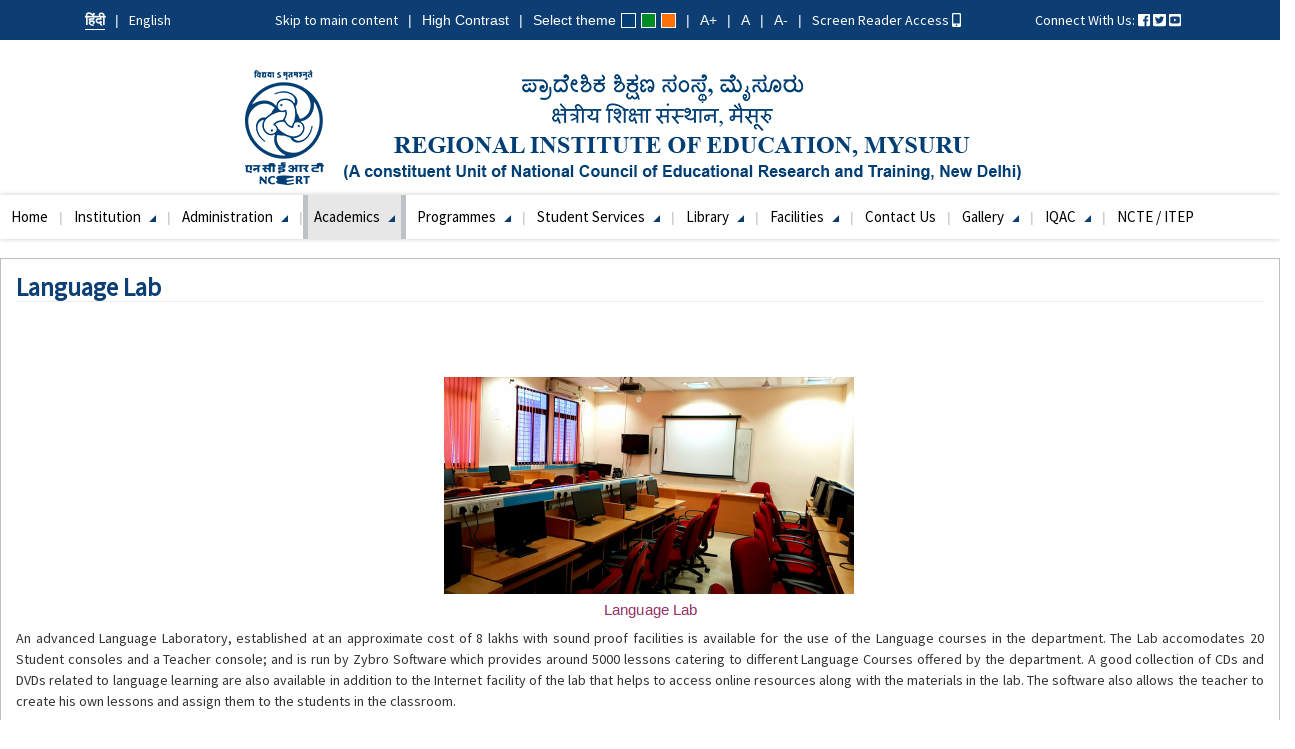

--- FILE ---
content_type: text/html; charset=UTF-8
request_url: http://riemysore.ac.in/hi/node/2123
body_size: 10564
content:
<!DOCTYPE html>
<html  lang="hi" dir="ltr" prefix="content: http://purl.org/rss/1.0/modules/content/  dc: http://purl.org/dc/terms/  foaf: http://xmlns.com/foaf/0.1/  og: http://ogp.me/ns#  rdfs: http://www.w3.org/2000/01/rdf-schema#  schema: http://schema.org/  sioc: http://rdfs.org/sioc/ns#  sioct: http://rdfs.org/sioc/types#  skos: http://www.w3.org/2004/02/skos/core#  xsd: http://www.w3.org/2001/XMLSchema# ">
  <head>
    <meta charset="utf-8" />
<meta name="Generator" content="Drupal 10 (https://www.drupal.org)" />
<meta name="MobileOptimized" content="width" />
<meta name="HandheldFriendly" content="true" />
<meta name="viewport" content="width=device-width, initial-scale=1.0" />
<link rel="icon" href="/sites/default/files/favicon_0_0.ico" type="image/vnd.microsoft.icon" />
<link rel="alternate" hreflang="en" href="http://riemysore.ac.in/language-lab" />
<link rel="canonical" href="http://riemysore.ac.in/language-lab" />
<link rel="shortlink" href="http://riemysore.ac.in/node/2123" />

    <title>Language Lab | Regional Institute of Education, Mysuru</title>
    <link rel="stylesheet" media="all" href="/core/assets/vendor/jquery.ui/themes/base/core.css?t1zzrp" />
<link rel="stylesheet" media="all" href="/core/assets/vendor/jquery.ui/themes/base/controlgroup.css?t1zzrp" />
<link rel="stylesheet" media="all" href="/core/assets/vendor/jquery.ui/themes/base/checkboxradio.css?t1zzrp" />
<link rel="stylesheet" media="all" href="/core/assets/vendor/jquery.ui/themes/base/resizable.css?t1zzrp" />
<link rel="stylesheet" media="all" href="/core/assets/vendor/jquery.ui/themes/base/button.css?t1zzrp" />
<link rel="stylesheet" media="all" href="/core/assets/vendor/jquery.ui/themes/base/dialog.css?t1zzrp" />
<link rel="stylesheet" media="all" href="/core/misc/components/progress.module.css?t1zzrp" />
<link rel="stylesheet" media="all" href="/core/misc/components/ajax-progress.module.css?t1zzrp" />
<link rel="stylesheet" media="all" href="/core/modules/system/css/components/align.module.css?t1zzrp" />
<link rel="stylesheet" media="all" href="/core/modules/system/css/components/fieldgroup.module.css?t1zzrp" />
<link rel="stylesheet" media="all" href="/core/modules/system/css/components/container-inline.module.css?t1zzrp" />
<link rel="stylesheet" media="all" href="/core/modules/system/css/components/clearfix.module.css?t1zzrp" />
<link rel="stylesheet" media="all" href="/core/modules/system/css/components/details.module.css?t1zzrp" />
<link rel="stylesheet" media="all" href="/core/modules/system/css/components/hidden.module.css?t1zzrp" />
<link rel="stylesheet" media="all" href="/core/modules/system/css/components/item-list.module.css?t1zzrp" />
<link rel="stylesheet" media="all" href="/core/modules/system/css/components/js.module.css?t1zzrp" />
<link rel="stylesheet" media="all" href="/core/modules/system/css/components/nowrap.module.css?t1zzrp" />
<link rel="stylesheet" media="all" href="/core/modules/system/css/components/position-container.module.css?t1zzrp" />
<link rel="stylesheet" media="all" href="/core/modules/system/css/components/reset-appearance.module.css?t1zzrp" />
<link rel="stylesheet" media="all" href="/core/modules/system/css/components/resize.module.css?t1zzrp" />
<link rel="stylesheet" media="all" href="/core/modules/system/css/components/system-status-counter.css?t1zzrp" />
<link rel="stylesheet" media="all" href="/core/modules/system/css/components/system-status-report-counters.css?t1zzrp" />
<link rel="stylesheet" media="all" href="/core/modules/system/css/components/system-status-report-general-info.css?t1zzrp" />
<link rel="stylesheet" media="all" href="/core/modules/system/css/components/tablesort.module.css?t1zzrp" />
<link rel="stylesheet" media="all" href="/modules/contrib/jquery_ui/assets/vendor/jquery.ui/themes/base/core.css?t1zzrp" />
<link rel="stylesheet" media="all" href="/modules/contrib/jquery_ui/assets/vendor/jquery.ui/themes/base/draggable.css?t1zzrp" />
<link rel="stylesheet" media="all" href="/modules/contrib/jquery_ui/assets/vendor/jquery.ui/themes/base/resizable.css?t1zzrp" />
<link rel="stylesheet" media="all" href="/core/modules/ckeditor5/css/ckeditor5.dialog.fix.css?t1zzrp" />
<link rel="stylesheet" media="all" href="/core/assets/vendor/jquery.ui/themes/base/theme.css?t1zzrp" />
<link rel="stylesheet" media="all" href="/modules/contrib/colorbox/styles/default/colorbox_style.css?t1zzrp" />
<link rel="stylesheet" media="all" href="/modules/contrib/jquery_ui/assets/vendor/jquery.ui/themes/base/theme.css?t1zzrp" />
<link rel="stylesheet" media="all" href="/modules/contrib/extlink/css/extlink.css?t1zzrp" />
<link rel="stylesheet" media="all" href="/modules/contrib/webform/modules/webform_bootstrap/css/webform_bootstrap.css?t1zzrp" />
<link rel="stylesheet" media="all" href="https://cdn.jsdelivr.net/npm/entreprise7pro-bootstrap@3.4.8/dist/css/bootstrap.css" integrity="sha256-3p/H8uQndDeQADwalAGPYNGwk6732TJRjYcY05O81og=" crossorigin="anonymous" />
<link rel="stylesheet" media="all" href="https://cdn.jsdelivr.net/npm/@unicorn-fail/drupal-bootstrap-styles@0.0.2/dist/3.1.1/7.x-3.x/drupal-bootstrap.css" integrity="sha512-ys0R7vWvMqi0PjJvf7827YdAhjeAfzLA3DHX0gE/sPUYqbN/sxO6JFzZLvc/wazhj5utAy7rECg1qXQKIEZOfA==" crossorigin="anonymous" />
<link rel="stylesheet" media="all" href="https://cdn.jsdelivr.net/npm/@unicorn-fail/drupal-bootstrap-styles@0.0.2/dist/3.1.1/8.x-3.x/drupal-bootstrap.css" integrity="sha512-ixuOBF5SPFLXivQ0U4/J9sQbZ7ZjmBzciWMBNUEudf6sUJ6ph2zwkpFkoUrB0oUy37lxP4byyHasSpA4rZJSKg==" crossorigin="anonymous" />
<link rel="stylesheet" media="all" href="https://cdn.jsdelivr.net/npm/@unicorn-fail/drupal-bootstrap-styles@0.0.2/dist/3.2.0/7.x-3.x/drupal-bootstrap.css" integrity="sha512-MiCziWBODHzeWsTWg4TMsfyWWoMltpBKnf5Pf5QUH9CXKIVeGpEsHZZ4NiWaJdgqpDzU/ahNWaW80U1ZX99eKw==" crossorigin="anonymous" />
<link rel="stylesheet" media="all" href="https://cdn.jsdelivr.net/npm/@unicorn-fail/drupal-bootstrap-styles@0.0.2/dist/3.2.0/8.x-3.x/drupal-bootstrap.css" integrity="sha512-US+XMOdYSqB2lE8RSbDjBb/r6eTTAv7ydpztf8B7hIWSlwvzQDdaAGun5M4a6GRjCz+BIZ6G43l+UolR+gfLFQ==" crossorigin="anonymous" />
<link rel="stylesheet" media="all" href="https://cdn.jsdelivr.net/npm/@unicorn-fail/drupal-bootstrap-styles@0.0.2/dist/3.3.1/7.x-3.x/drupal-bootstrap.css" integrity="sha512-3gQUt+MI1o8v7eEveRmZzYx6fsIUJ6bRfBLMaUTzdmNQ/1vTWLpNPf13Tcrf7gQ9iHy9A9QjXKxRGoXEeiQnPA==" crossorigin="anonymous" />
<link rel="stylesheet" media="all" href="https://cdn.jsdelivr.net/npm/@unicorn-fail/drupal-bootstrap-styles@0.0.2/dist/3.3.1/8.x-3.x/drupal-bootstrap.css" integrity="sha512-AwNfHm/YKv4l+2rhi0JPat+4xVObtH6WDxFpUnGXkkNEds3OSnCNBSL9Ygd/jQj1QkmHgod9F5seqLErhbQ6/Q==" crossorigin="anonymous" />
<link rel="stylesheet" media="all" href="https://cdn.jsdelivr.net/npm/@unicorn-fail/drupal-bootstrap-styles@0.0.2/dist/3.4.0/8.x-3.x/drupal-bootstrap.css" integrity="sha512-j4mdyNbQqqp+6Q/HtootpbGoc2ZX0C/ktbXnauPFEz7A457PB6le79qasOBVcrSrOBtGAm0aVU2SOKFzBl6RhA==" crossorigin="anonymous" />
<link rel="stylesheet" media="all" href="/themes/rie/css/style.css?t1zzrp" />
<link rel="stylesheet" media="all" href="/libraries/font-awesome/css/font-awesome.min.css?t1zzrp" />

    <script src="https://use.fontawesome.com/releases/v5.5.0/js/all.js" defer crossorigin="anonymous"></script>
<script src="https://use.fontawesome.com/releases/v5.5.0/js/v4-shims.js" defer crossorigin="anonymous"></script>

  </head>
  <body class="path-node page-node-type-page has-glyphicons">
    <a href="#main-content" class="visually-hidden focusable skip-link">
      Skip to main content
    </a>
    
      <div class="dialog-off-canvas-main-canvas" data-off-canvas-main-canvas>
    							<div class="top-header">
		   <div class="container">
                      <div class="row">
                         <div class="col-md-12">
			     <div class="page-header-top">  <div class="region region-header-top">
    <section class="language-switcher-language-url col-sm-2 block block-language block-language-blocklanguage-interface clearfix" id="block-languageswitcher" role="navigation">
  
    

      <ul class="links"><li hreflang="hi" data-drupal-link-system-path="node/2123" class="hi is-active" aria-current="page"><a href="/hi/node/2123" class="language-link is-active" hreflang="hi" data-drupal-link-system-path="node/2123" aria-current="page">हिंदी</a></li><li hreflang="en" data-drupal-link-system-path="node/2123" class="en"><a href="/language-lab" class="language-link" hreflang="en" data-drupal-link-system-path="node/2123">English</a></li></ul>
  </section>

<section id="block-topheadercontent" class="col-sm-8 block block-block-content block-block-content98253b67-6d31-4c06-b789-6c419d55752a clearfix">
  
    

      
            <div class="field field--name-body field--type-text-with-summary field--label-hidden field--item"><div class="hdr-links">
<ul>
	<li><a href="#maincontentpart">Skip to main content</a></li>
	<li id="contrastchange">High Contrast</li>
	<li class="select-color">Select theme <span id="bluetheme">&nbsp;</span> <span id="greentheme">&nbsp;</span> <span id="orangetheme">&nbsp;</span></li>
	<li id="incfont">A+</li>
	<li id="normalfont">A</li>
	<li id="decfont">A-</li>
	<li id="accessibility-statement"><a href="/screen-reader-access" title="Screen Reader Access">Screen Reader Access <span class="scree-read-icon"><i class="fas fa-mobile-alt"></i></span></a></li>
</ul>
</div>
</div>
      
  </section>

<section id="block-connectwithus" class="col-sm-2 block block-block-content block-block-content812eaa79-5040-4db6-a238-a39b8e82f2c8 clearfix">
  
    

      
            <div class="field field--name-body field--type-text-with-summary field--label-hidden field--item"><p><span class="header-social-text">Connect With Us:</span>&nbsp;<a href="https://www.facebook.com/RIEMysuru"><i class="fab fa-facebook-square"></i></a>&nbsp;<a href="https://twitter.com/riemysuru"><i class="fa fa-twitter-square"></i></a>&nbsp;<a href="https://www.youtube.com/channel/UCdx5hjFjvq2fmoYAZbUo7Rg"><i class="fa fa-youtube-square"></i></a></p>
</div>
      
  </section>


  </div>
</div>
		         </div>
                       </div>
	           </div>
 		 </div>
		    			
          <header class="navbar navbar-default container-fluid" id="navbar" role="banner">
            <div class="navbar-header">
          <div class="region region-navigation">
    <section id="block-rie-branding" class="block block-system block-system-branding-block clearfix">
  
    

        <a class="logo navbar-btn" href="/hi" title="मुख्य पृष्ठ" rel="home">
      <img src="/sites/default/files/logo-top.png" alt="मुख्य पृष्ठ" />
    </a>
      </section>

  

  </div>

                          <button type="button" class="navbar-toggle" data-toggle="collapse" data-target="#navbar-collapse">
            <span class="sr-only">Toggle navigation</span>
            <span class="icon-bar"></span>
            <span class="icon-bar"></span>
            <span class="icon-bar"></span>
          </button>
              </div>

                    <div id="navbar-collapse" class="navbar-collapse collapse">
            <div class="region region-navigation-collapsible">
    <nav role="navigation" aria-labelledby="block-rie-main-menu-menu" id="block-rie-main-menu">
            
  <h2 class="visually-hidden" id="block-rie-main-menu-menu">Main navigation</h2>
  

        
      <ul class="menu menu--main nav navbar-nav">
                      <li class="first">
                                        <a href="/index.php/hi" class="search_class" data-drupal-link-system-path="&lt;front&gt;">Home</a>
              </li>
                      <li class="expanded dropdown">
                                                                    <a href="/index.php/hi/node/40" class="dropdown-toggle" data-toggle="dropdown" data-drupal-link-system-path="node/40">Institution <span class="caret"></span></a>
                        <ul class="dropdown-menu">
                      <li class="first">
                                        <a href="/index.php/hi/node/3164" data-drupal-link-system-path="node/3164">The Organization</a>
              </li>
                      <li>
                                        <a href="/index.php/hi/node/40" data-drupal-link-system-path="node/40">About RIE</a>
              </li>
                      <li>
                                        <a href="/index.php/hi/node/34" data-drupal-link-system-path="node/34">Principal&#039;s Message</a>
              </li>
                      <li>
                                        <a href="/index.php/hi/node/3165" data-drupal-link-system-path="node/3165">Our Logo</a>
              </li>
                      <li>
                                        <a href="/index.php/hi/node/3166" data-drupal-link-system-path="node/3166">Our Invocation</a>
              </li>
                      <li class="last">
                                        <a href="/index.php/hi/node/3192" data-drupal-link-system-path="node/3192">Campus Map</a>
              </li>
        </ul>
  
              </li>
                      <li class="expanded dropdown">
                                                                    <a href="/index.php/hi/node/67" class="dropdown-toggle" data-toggle="dropdown" data-drupal-link-system-path="node/67">Administration <span class="caret"></span></a>
                        <ul class="dropdown-menu">
                      <li class="first">
                                        <a href="/index.php/hi/node/49" data-drupal-link-system-path="node/49">Organogram</a>
              </li>
                      <li>
                                        <a href="/index.php/hi/node/72" data-drupal-link-system-path="node/72">Management Committee</a>
              </li>
                      <li>
                                        <a href="/index.php/hi/node/67" data-drupal-link-system-path="node/67"> Principal</a>
              </li>
                      <li>
                                        <a href="/index.php/hi/node/3167" data-drupal-link-system-path="node/3167">Dean Of Instruction</a>
              </li>
                      <li>
                                        <a href="/index.php/hi/node/69" data-drupal-link-system-path="node/69">Administrative Officer</a>
              </li>
                      <li>
                                        <a href="/index.php/hi/node/3168" data-drupal-link-system-path="node/3168">Head Master DM School</a>
              </li>
                      <li>
                                        <a href="/index.php/hi/node/71" data-drupal-link-system-path="node/71"> Institutes’ Advisory Board (IAB)</a>
              </li>
                      <li>
                                        <a href="/index.php/hi/node/70" data-drupal-link-system-path="node/70">State Coordination Committee (SCC)</a>
              </li>
                      <li>
                                        <a href="/index.php/hi/node/73" data-drupal-link-system-path="node/73"> Programme Advisory Committee (PAC)</a>
              </li>
                      <li>
                                        <a href="/index.php/hi/node/3169" data-drupal-link-system-path="node/3169">Rules and Regulations</a>
              </li>
                      <li>
                                        <a href="/index.php/hi/node/74" data-drupal-link-system-path="node/74"> Academic Section</a>
              </li>
                      <li>
                                        <a href="/index.php/hi/node/75" data-drupal-link-system-path="node/75"> Establishment Section</a>
              </li>
                      <li>
                                        <a href="/index.php/hi/node/77" data-drupal-link-system-path="node/77"> Accounts Section  </a>
              </li>
                      <li>
                                        <a href="/index.php/hi/node/78" data-drupal-link-system-path="node/78">Campus &amp; Welfare</a>
              </li>
                      <li class="last">
                                        <a href="/index.php/hi/node/3142" data-drupal-link-system-path="node/3142">Committees</a>
              </li>
        </ul>
  
              </li>
                      <li class="expanded dropdown active active-trail">
                                                                    <a href="/index.php/hi/node/50" class="dropdown-toggle active-trail" data-toggle="dropdown" data-drupal-link-system-path="node/50">Academics <span class="caret"></span></a>
                        <ul class="dropdown-menu">
                      <li class="expanded dropdown first">
                                        <a href="/index.php/hi/node/51" data-drupal-link-system-path="node/51">DE</a>
                        <ul class="dropdown-menu">
                      <li class="first">
                                        <a href="/index.php/hi/node/51" data-drupal-link-system-path="node/51">About DE</a>
              </li>
                      <li>
                                        <a href="/index.php/hi/node/2109" data-drupal-link-system-path="node/2109">ET Cell and AV Studio</a>
              </li>
                      <li>
                                        <a href="/index.php/hi/node/2110" data-drupal-link-system-path="node/2110">NPEP Cell</a>
              </li>
                      <li>
                                        <a href="/index.php/hi/node/2108" data-drupal-link-system-path="node/2108">Special Education Cell</a>
              </li>
                      <li>
                                        <a href="/index.php/hi/node/3170" data-drupal-link-system-path="node/3170">Guidance and Counselling Cell</a>
              </li>
                      <li>
                                        <a href="/index.php/hi/node/2106" data-drupal-link-system-path="node/2106">Physical Education &amp; Sports</a>
              </li>
                      <li class="last">
                                        <a href="/index.php/hi/node/2107" data-drupal-link-system-path="node/2107">Psychology Laboratory</a>
              </li>
        </ul>
  
              </li>
                      <li class="expanded dropdown">
                                        <a href="/index.php/hi/node/52" data-drupal-link-system-path="node/52">DESM</a>
                        <ul class="dropdown-menu">
                      <li class="first">
                                        <a href="/index.php/hi/node/52" data-drupal-link-system-path="node/52">About DESM</a>
              </li>
                      <li>
                                        <a href="/index.php/hi/node/1090" data-drupal-link-system-path="node/1090">Chemistry</a>
              </li>
                      <li class="expanded dropdown">
                                        <a href="/index.php/hi/node/1087" data-drupal-link-system-path="node/1087">Physics</a>
                        <ul class="dropdown-menu">
                      <li class="first">
                                        <a href="/index.php/hi/node/3172" data-drupal-link-system-path="node/3172">Astronomical Observatory</a>
              </li>
                      <li class="last">
                                        <a href="/index.php/hi/node/3171" data-drupal-link-system-path="node/3171">Science Park</a>
              </li>
        </ul>
  
              </li>
                      <li>
                                        <a href="/index.php/hi/node/1086" data-drupal-link-system-path="node/1086">Mathematics</a>
              </li>
                      <li class="expanded dropdown">
                                        <a href="/index.php/hi/node/1088" data-drupal-link-system-path="node/1088">Botany</a>
                        <ul class="dropdown-menu">
                      <li class="first">
                                        <a href="/index.php/hi/node/3174" data-drupal-link-system-path="node/3174">Bio Diversity Park</a>
              </li>
                      <li class="last">
                                        <a href="/index.php/hi/node/3175" data-drupal-link-system-path="node/3175">Green House</a>
              </li>
        </ul>
  
              </li>
                      <li class="expanded dropdown">
                                        <a href="/index.php/hi/node/1089" data-drupal-link-system-path="node/1089">Zoology</a>
                        <ul class="dropdown-menu">
                      <li class="first">
                                        <a href="/index.php/hi/node/3179" data-drupal-link-system-path="node/3179">Bee Keeping</a>
              </li>
                      <li class="last">
                                        <a href="/index.php/hi/node/3178" data-drupal-link-system-path="node/3178">Zoology-Museum</a>
              </li>
        </ul>
  
              </li>
                      <li class="last">
                                        <a href="/index.php/hi/node/1085" data-drupal-link-system-path="node/1085">Computer Applications Lab(CAL)</a>
              </li>
        </ul>
  
              </li>
                      <li class="expanded dropdown active active-trail">
                                        <a href="/index.php/hi/node/53" class="active-trail" data-drupal-link-system-path="node/53"> DESSH</a>
                        <ul class="dropdown-menu">
                      <li class="first">
                                        <a href="/index.php/hi/node/53" data-drupal-link-system-path="node/53">About DESSH</a>
              </li>
                      <li>
                                        <a href="/index.php/hi/node/2125" data-drupal-link-system-path="node/2125">Geography Lab</a>
              </li>
                      <li class="expanded dropdown active active-trail last">
                                        <a href="/index.php/hi" class="active-trail" data-drupal-link-system-path="&lt;front&gt;">Languages</a>
                        <ul class="dropdown-menu">
                      <li class="active active-trail first">
                                        <a href="/index.php/hi/node/2123" class="active-trail is-active" data-drupal-link-system-path="node/2123" aria-current="page">Language Lab</a>
              </li>
                      <li class="last">
                                        <a href="/index.php/hi/node/979" data-drupal-link-system-path="node/979">Hindi Cell</a>
              </li>
        </ul>
  
              </li>
        </ul>
  
              </li>
                      <li>
                                        <a href="/index.php/hi/node/54" data-drupal-link-system-path="node/54">DEE</a>
              </li>
                      <li>
                                        <a href="/index.php/hi/node/55" data-drupal-link-system-path="node/55"> RIE Library</a>
              </li>
                      <li>
                                        <a href="http://dms.riemysore.ac.in/" target="_blank">D M School</a>
              </li>
                      <li>
                                        <a href="http://iucte.riemysore.ac.in/" target="_blank">IUCTE</a>
              </li>
                      <li>
                                        <a href="/index.php/hi/faculty-members" data-drupal-link-system-path="faculty-members"> Staff Members</a>
              </li>
                      <li>
                                        <a href="/index.php/hi/node/3185" data-drupal-link-system-path="node/3185">Academic Annual Calendar</a>
              </li>
                      <li>
                                        <a href="/index.php/hi/node/3186" data-drupal-link-system-path="node/3186">General Time Table and Classroom Allotment</a>
              </li>
                      <li>
                                        <a href="/index.php/hi/node/3187" data-drupal-link-system-path="node/3187">NCC Cell</a>
              </li>
                      <li>
                                        <a href="/index.php/hi/node/3188" data-drupal-link-system-path="node/3188">Agriculture and Animal Husbandry</a>
              </li>
                      <li class="last">
                                        <a href="/index.php/hi/node/85" data-drupal-link-system-path="node/85"> Placements</a>
              </li>
        </ul>
  
              </li>
                      <li class="expanded dropdown">
                                                                    <a href="/index.php/hi/node/56" class="main-nav-course dropdown-toggle" data-toggle="dropdown" data-drupal-link-system-path="node/56">Programmes <span class="caret"></span></a>
                        <ul class="dropdown-menu">
                      <li class="expanded dropdown first">
                                        <a href="/index.php/hi/node/56" data-drupal-link-system-path="node/56">Undergraduate Programmes</a>
                        <ul class="dropdown-menu">
                      <li class="first">
                                        <a href="/index.php/hi/node/56" data-drupal-link-system-path="node/56"> BSc.B.Ed</a>
              </li>
                      <li>
                                        <a href="/index.php/hi/node/57" data-drupal-link-system-path="node/57"> BA.B.Ed</a>
              </li>
                      <li class="last">
                                        <a href="/index.php/hi/node/62" data-drupal-link-system-path="node/62">B.Ed</a>
              </li>
        </ul>
  
              </li>
                      <li class="expanded dropdown">
                                        <a href="/index.php/hi/node/58" data-drupal-link-system-path="node/58">Postgraduate Programmes</a>
                        <ul class="dropdown-menu">
                      <li class="expanded dropdown first">
                                        <a href="/index.php/msced-mathematics" class="main-nav-reg-msced-course" target="_self"> MSc.Ed</a>
                        <ul class="dropdown-menu">
                      <li class="first">
                                        <a href="/index.php/hi/node/58" data-drupal-link-system-path="node/58">Mathematics</a>
              </li>
                      <li>
                                        <a href="/index.php/hi/node/60" data-drupal-link-system-path="node/60">Chemistry</a>
              </li>
                      <li class="last">
                                        <a href="/index.php/hi/node/61" data-drupal-link-system-path="node/61">Physics</a>
              </li>
        </ul>
  
              </li>
                      <li class="last">
                                        <a href="/index.php/hi/node/63" data-drupal-link-system-path="node/63"> M.Ed</a>
              </li>
        </ul>
  
              </li>
                      <li class="expanded dropdown">
                                        <a href="/index.php/hi/node/64" data-drupal-link-system-path="node/64">Diploma Programmes</a>
                        <ul class="dropdown-menu">
                      <li class="first last">
                                        <a href="/index.php/hi/node/64" data-drupal-link-system-path="node/64"> Diploma in Guidance and Counselling</a>
              </li>
        </ul>
  
              </li>
                      <li class="last">
                                        <a href="http://ecourses.riemysore.ac.in/">Certificate Programmes</a>
              </li>
        </ul>
  
              </li>
                      <li class="expanded dropdown">
                                                                    <a href="/index.php/hi" class="dropdown-toggle" data-toggle="dropdown" data-drupal-link-system-path="&lt;front&gt;"> Student Services <span class="caret"></span></a>
                        <ul class="dropdown-menu">
                      <li class="first">
                                        <a href="/index.php/hi/node/3283" data-drupal-link-system-path="node/3283">Student Council</a>
              </li>
                      <li class="expanded dropdown last">
                                        <a href="/index.php/hi/node/3200" data-drupal-link-system-path="node/3200">Student Club</a>
                        <ul class="dropdown-menu">
                      <li class="first last">
                                        <a href="/index.php/hi/node/3285" data-drupal-link-system-path="node/3285">Club Gallery</a>
              </li>
        </ul>
  
              </li>
        </ul>
  
              </li>
                      <li class="expanded dropdown">
                                                                    <a href="/index.php/hi" class="dropdown-toggle" data-toggle="dropdown" data-drupal-link-system-path="&lt;front&gt;">Library <span class="caret"></span></a>
                        <ul class="dropdown-menu">
                      <li class="first">
                                        <a href="/index.php/hi/node/389" data-drupal-link-system-path="node/389">About Library</a>
              </li>
                      <li>
                                        <a href="/index.php/hi/node/2984" title="/E-books" data-drupal-link-system-path="node/2984">e-Books</a>
              </li>
                      <li>
                                        <a href="/index.php/hi/e-journals" data-drupal-link-system-path="e-journals"> e-Journals</a>
              </li>
                      <li>
                                        <a href="https://nlist.inflibnet.ac.in/veresources.php">N-LIST e-Resources</a>
              </li>
                      <li>
                                        <a href="/index.php/hi/open-access-e-journals" data-drupal-link-system-path="open-access-e-journals">Open Access e-Journals</a>
              </li>
                      <li>
                                        <a href="/index.php/hi/node/642" data-drupal-link-system-path="node/642"> Print Journals</a>
              </li>
                      <li>
                                        <a href="http://koha.riemysore.ac.in/" target="_blank">Online Public Access Catalogue</a>
              </li>
                      <li>
                                        <a href="http://ir.riemysore.ac.in:8080/jspui" target="_blank">Institutional Repository</a>
              </li>
                      <li>
                                        <a href="/index.php/hi/node/490" data-drupal-link-system-path="node/490">Question Bank</a>
              </li>
                      <li>
                                        <a href="/index.php/hi/library-useful-links" data-drupal-link-system-path="library-useful-links"> Useful Links</a>
              </li>
                      <li class="last">
                                        <a href="/index.php/hi/node/800" data-drupal-link-system-path="node/800">Ask Librarian</a>
              </li>
        </ul>
  
              </li>
                      <li class="expanded dropdown">
                                                                    <a href="/index.php/hi/node/99" class="dropdown-toggle" data-toggle="dropdown" data-drupal-link-system-path="node/99">Facilities <span class="caret"></span></a>
                        <ul class="dropdown-menu">
                      <li class="first">
                                        <a href="/index.php/hi/node/100" data-drupal-link-system-path="node/100"> ICT</a>
              </li>
                      <li>
                                        <a href="/index.php/hi/node/101" data-drupal-link-system-path="node/101"> Hostels for students</a>
              </li>
                      <li>
                                        <a href="/index.php/hi/node/102" data-drupal-link-system-path="node/102">Guest house</a>
              </li>
                      <li>
                                        <a href="/index.php/hi/node/104" data-drupal-link-system-path="node/104">Classrooms</a>
              </li>
                      <li>
                                        <a href="/index.php/hi/node/105" data-drupal-link-system-path="node/105"> Laboratories</a>
              </li>
                      <li>
                                        <a href="/index.php/hi/node/106" data-drupal-link-system-path="node/106">Assembly hall</a>
              </li>
                      <li>
                                        <a href="/index.php/hi/node/3304" data-drupal-link-system-path="node/3304">Audio Video Hall</a>
              </li>
                      <li>
                                        <a href="/index.php/hi/node/107" data-drupal-link-system-path="node/107"> Play grounds</a>
              </li>
                      <li class="expanded dropdown">
                                        <a href="/index.php/hi/node/108" data-drupal-link-system-path="node/108"> Other facilities</a>
                        <ul class="dropdown-menu">
                      <li class="first last">
                                        <a href="/index.php/hi/node/3300" data-drupal-link-system-path="node/3300">Other Facilities Gallery</a>
              </li>
        </ul>
  
              </li>
                      <li>
                                        <a href="/index.php/hi/birds-rie" data-drupal-link-system-path="birds-rie">Birds@RIE</a>
              </li>
                      <li>
                                        <a href="/index.php/hi/garden" data-drupal-link-system-path="garden">Garden</a>
              </li>
                      <li class="last">
                                        <a href="/index.php/hi/node/3408" data-drupal-link-system-path="node/3408">Auditorium</a>
              </li>
        </ul>
  
              </li>
                      <li>
                                        <a href="/index.php/hi/node/330" data-drupal-link-system-path="node/330">Contact Us</a>
              </li>
                      <li class="expanded dropdown">
                                                                    <a href="/index.php/hi" class="dropdown-toggle" data-toggle="dropdown" data-drupal-link-system-path="&lt;front&gt;">Gallery <span class="caret"></span></a>
                        <ul class="dropdown-menu">
                      <li class="first">
                                        <a href="/index.php/hi/de-images" data-drupal-link-system-path="de-images">DE Gallery</a>
              </li>
                      <li>
                                        <a href="/index.php/hi/dee-gallery" data-drupal-link-system-path="dee-gallery">DEE Gallery</a>
              </li>
                      <li>
                                        <a href="/index.php/hi/node/3276" data-drupal-link-system-path="node/3276">DESM Gallery</a>
              </li>
                      <li>
                                        <a href="/index.php/hi/node/3298" data-drupal-link-system-path="node/3298">E-Resources</a>
              </li>
                      <li>
                                        <a href="/index.php/hi/node/3299" data-drupal-link-system-path="node/3299">Special Lectures</a>
              </li>
                      <li class="last">
                                        <a href="/index.php/hi/node/3301" data-drupal-link-system-path="node/3301">Student E-Content</a>
              </li>
        </ul>
  
              </li>
                      <li class="expanded dropdown">
                                                                    <a href="/index.php/hi/node/3163" class="dropdown-toggle" data-toggle="dropdown" data-drupal-link-system-path="node/3163">IQAC <span class="caret"></span></a>
                        <ul class="dropdown-menu">
                      <li class="first">
                                        <a href="/index.php/hi/node/3194" data-drupal-link-system-path="node/3194">About IQAC</a>
              </li>
                      <li>
                                        <a href="https://riemysore.ac.in/sites/default/files/inline-files/SWOC.pdf">SWOC</a>
              </li>
                      <li>
                                        <a href="/index.php/hi/node/3196" data-drupal-link-system-path="node/3196">IQAC Meeting</a>
              </li>
                      <li>
                                        <a href="https://riemysore.ac.in/sites/default/files/2023-04/GREEN%20AUDITING.pdf">Green Audit</a>
              </li>
                      <li>
                                        <a href="https://riemysore.ac.in/sites/default/files/2023-04/DOC033123-03312023150305.pdf">Best Practices</a>
              </li>
                      <li>
                                        <a href="https://riemysore.ac.in/sites/default/files/2023-04/Academic-Council.pdf">Academic Council</a>
              </li>
                      <li class="last">
                                        <a href="/index.php/hi/node/3198" data-drupal-link-system-path="node/3198">Capacity Building</a>
              </li>
        </ul>
  
              </li>
                      <li class="last">
                                        <a href="/index.php/hi/node/3409" data-drupal-link-system-path="node/3409">NCTE / ITEP</a>
              </li>
        </ul>
  

  </nav>

  </div>

        </div>
                </header>
  
  <div role="main" class="main-containercontainer-fluid js-quickedit-main-content">
    <div class="row">

            <div class="col-sm-12">
<div class="page-main-content-sec">
<div class="row">
            
                  <section class="col-sm-12">

                                      <div class="highlighted">  <div class="region region-highlighted">
    <div data-drupal-messages-fallback class="hidden"></div>

  </div>
</div>
                  
                
                          <a id="main-content"></a>
          <div  id="maincontentpart">  <div class="region region-content">
        <h1 class="page-header">
<span property="schema:name">Language Lab</span>
</h1>

  
<article data-history-node-id="2123" lang="en" about="/language-lab" typeof="schema:WebPage" class="page full clearfix">

  
      <span property="schema:name" content="Language Lab" class="hidden"></span>


  
  <div class="content">
    
      <div class="field field--name-body field--type-text-with-summary field--label-hidden field--items">
              <div property="schema:text" class="field--item"><img alt="lanlab" data-entity-type="file" data-entity-uuid="0d912516-3eb7-4fed-8830-105e7cd5247d" src="/sites/default/files/inline-images/llab1.png" class="align-center" width="434" height="316" loading="lazy">
<p>An advanced Language Laboratory, established at an approximate cost of 8 lakhs with sound proof facilities is available for the use of the Language courses in the department. The Lab accomodates 20 Student consoles and a Teacher console; and is run by Zybro Software which provides around 5000 lessons catering to different Language Courses offered by the department. A good collection of CDs and DVDs related to language learning are also available in addition to the Internet facility of the lab that helps to access online resources along with the materials in the lab. The software also allows the teacher to create his own lessons and assign them to the students in the classroom.</p>

<p>&nbsp;</p>
</div>
              <div property="schema:text" class="field--item"><div class="row">
<div class="col-sm-6">
<div class="card">
<div class="card-body"><img alt="l2" data-entity-type="file" data-entity-uuid="0189a2de-e468-4f82-a2d2-2eec012ccac9" src="/sites/default/files/inline-images/L2.jpg" width="691" height="316" loading="lazy"></div>
</div>
</div>

<div class="col-sm-6">
<div class="card">
<div class="card-body"><img alt="l1" data-entity-type="file" data-entity-uuid="6406d193-16da-49d8-a5c0-783abfd72854" src="/sites/default/files/inline-images/L1_1.jpg" width="4000" height="1844" loading="lazy"></div>
</div>
</div>
</div>

<p>&nbsp;</p>

<p>&nbsp;</p>

<div class="row">
<div class="col-sm-6">
<div class="card">
<div class="card-body"><img alt="l3" data-entity-type="file" data-entity-uuid="2d7c4498-53ba-4274-8580-239024a44cc0" src="/sites/default/files/inline-images/L3.jpg" width="4000" height="1844" loading="lazy"></div>
</div>
</div>

<div class="col-sm-6">
<div class="card">
<div class="card-body"><img alt="l4" data-entity-type="file" data-entity-uuid="46a55b95-53a2-4f30-9cbe-68c11f9e4018" src="/sites/default/files/inline-images/L4.jpg" width="4000" height="1844" loading="lazy">
<p>&nbsp;</p>
</div>
</div>
</div>
</div>

<div class="row">
<div class="col-sm-6">
<div class="card">
<div class="card-body"><img alt="l5" data-entity-type="file" data-entity-uuid="06b56096-2cbe-4555-a96b-a09aedd49e64" src="/sites/default/files/inline-images/L5.jpg" width="4000" height="1844" loading="lazy"></div>
</div>
</div>

<div class="col-sm-6">
<div class="card">
<div class="card-body"><img alt="l6" data-entity-type="file" data-entity-uuid="83fac25e-b8b8-4d19-ac2b-a5c4c1c06537" src="/sites/default/files/inline-images/L6.jpg" width="4000" height="1844" loading="lazy">
<p>&nbsp;</p>
</div>
</div>
</div>
</div>
</div>
          </div>
  
  </div>

</article>


  </div>
</div>
              </section>

                </div>
    </div>
   </div>
  </div>
  </div>
<div class="scroll-top-secz">
  <a id="top"><i class="fas fa-angle-double-up"></i></a>
</div>
      <footer class="footer-sec">
	<div class="container">
	    <div class="row foter-sec-spacing">
		  <div class="region region-footer">
    <section id="block-rieaddress" class="col-md-4 block block-block-content block-block-content5cdd972c-262a-4a70-93a3-89467f470e0c clearfix">
  
    

      
            <div class="field field--name-body field--type-text-with-summary field--label-hidden field--item"><div class="row">
<div class="col-md-12 col-sm-6">
<div class="footer-logo-sec">
<p><img alt="logo_bottom" data-entity-type="file" data-entity-uuid="5dbdaa18-cb29-4c2e-950f-ddc00c6fd52b" src="/sites/default/files/inline-images/logo-bottom.png" width="409" height="108" loading="lazy"></p>
</div>
</div>

<div class="col-md-12 col-sm-6">
<div class="footer-contact-details-sec">
<p><span class="fontawesome-icon-inline"><i class="fas fa-user"></i>&nbsp;&nbsp;</span><strong>Principal</strong></p>

<p><span class="fontawesome-icon-inline"><i class="fas fa-map-marker"></i>&nbsp;&nbsp;</span><strong>Regional Institute of Education (NCERT)</strong></p>

<p>&nbsp; &nbsp; &nbsp;Manasagangothri, Mysuru - 570006 Karnataka, India</p>

<p><span class="fontawesome-icon-inline"><i class="fas fa-phone"></i>&nbsp;&nbsp;</span>0821 - 2514095</p>

<p><span class="fontawesome-icon-inline"><i class="fas fa-fax"></i>&nbsp;&nbsp;</span>0821 - 2515665</p>

<p><span class="fontawesome-icon-inline"><i class="fas fa-envelope"></i>&nbsp; principal@riemysore.ac.in</span></p>
</div>
</div>
</div>
</div>
      
  </section>

<nav role="navigation" aria-labelledby="block-quicklinks-menu" id="block-quicklinks" class="col-md-4 col-sm-6">
      
  <h2 id="block-quicklinks-menu">Quick Links</h2>
  

        
      <ul class="menu menu--quick-links nav">
                      <li class="first">
                                        <a href="http://ecourses.riemysore.ac.in/">E-Learning</a>
              </li>
                      <li>
                                        <a href="https://www.youtube.com/channel/UCgmDIxP4W-qC_blLaBLF0qg">E-Resource</a>
              </li>
                      <li>
                                        <a href="/hi/node/328" data-drupal-link-system-path="node/328">Photo Gallery</a>
              </li>
                      <li>
                                        <a href="/hi/riemaa" data-drupal-link-system-path="riemaa">Alumni(RIEMAA)</a>
              </li>
                      <li>
                                        <a href="/hi" data-drupal-link-system-path="&lt;front&gt;">RTI</a>
              </li>
                      <li>
                                        <a href="/hi/former-principals" data-drupal-link-system-path="former-principals">Former Principals</a>
              </li>
                      <li>
                                        <a href="https://www.youtube.com/channel/UCdx5hjFjvq2fmoYAZbUo7Rg">RIEM Videos</a>
              </li>
                      <li>
                                        <a href="/hi/staff-corner" data-drupal-link-system-path="staff-corner">Staff Corner</a>
              </li>
                      <li>
                                        <a href="/hi/faculty-members" data-drupal-link-system-path="faculty-members">Faculty Members</a>
              </li>
                      <li class="last">
                                        <a href="https://riemysore.ac.in/application-forms">Downloads</a>
              </li>
        </ul>
  

  </nav>
<nav role="navigation" aria-labelledby="block-usefullinks-menu" id="block-usefullinks" class="col-md-4 col-sm-6">
      
  <h2 id="block-usefullinks-menu">Useful Links</h2>
  

        
      <ul class="menu menu--useful-links nav">
                      <li class="first">
                                        <a href="https://ncte.gov.in" target="_blank">NCTE</a>
              </li>
                      <li>
                                        <a href="http://dsert.kar.nic.in/">DSERT Karnataka</a>
              </li>
                      <li>
                                        <a href="https://navodaya.gov.in/nvs/en/Home1">Navodaya Vidyalaya Samiti</a>
              </li>
                      <li>
                                        <a href="https://scert.ap.gov.in/SCERT/">SCERT AndhraPradesh</a>
              </li>
                      <li>
                                        <a href="http://www.scert.kerala.gov.in/">SCERT Kerala</a>
              </li>
                      <li>
                                        <a href="https://tnschools.gov.in/scert/?lang=en">SCERT Tamil Nadu</a>
              </li>
                      <li>
                                        <a href="http://www.cbse.nic.in/newsite/index.html">CBSE</a>
              </li>
                      <li>
                                        <a href="http://www.ignou.ac.in/" target="_blank">IGNOU</a>
              </li>
                      <li>
                                        <a href="http://kvsangathan.nic.in/">Kendriya Vidyalaya</a>
              </li>
                      <li>
                                        <a href="http://mhrd.gov.in/school-education">MHRD-School Education</a>
              </li>
                      <li class="last">
                                        <a href="https://nmeict.ac.in/" target="_blank">Sakshat-NMEICT</a>
              </li>
        </ul>
  

  </nav>

  </div>

	    </div>
	</div>
    </footer>
  <div class="footer_bottom">
  <div class="container">
    <div class="footer_bottom-sec">
      <div class="row">
        <div class="col-md-12 col-sm-12"><nav role="navigation" aria-labelledby="block-footerbottommenu-menu" id="block-footerbottommenu">
            
  <h2 class="visually-hidden" id="block-footerbottommenu-menu">Footer Bottom Menu</h2>
  

        
      <ul class="menu menu--footer-bottom-menu nav">
                      <li class="first">
                                        <a href="/hi/node/1060" data-drupal-link-system-path="node/1060">Disclaimer</a>
              </li>
                      <li>
                                        <a href="/hi/node/1058" data-drupal-link-system-path="node/1058">Privacy Policy</a>
              </li>
                      <li>
                                        <a href="/hi/node/1059" data-drupal-link-system-path="node/1059">Hyper Linking Policy</a>
              </li>
                      <li>
                                        <a href="/hi/node/1062" data-drupal-link-system-path="node/1062">Copyright Policy</a>
              </li>
                      <li>
                                        <a href="/hi/node/2444" data-drupal-link-system-path="node/2444">Terms And Conditions</a>
              </li>
                      <li>
                                        <a href="/hi/node/971" data-drupal-link-system-path="node/971">Accessibility Statement</a>
              </li>
                      <li>
                                        <a href="/hi/node/330" data-drupal-link-system-path="node/330">Feedback</a>
              </li>
                      <li class="last">
                                        <a href="/hi/sitemap" data-drupal-link-system-path="sitemap">Site Map</a>
              </li>
        </ul>
  

  </nav>
</div>
        <div class="col-md-12 col-sm-12 footersociallinks"><section id="block-rights" class="block block-block-content block-block-content6a2eff68-073a-41c5-949c-47f779a750a3 clearfix">
  
    

      
            <div class="field field--name-body field--type-text-with-summary field--label-hidden field--item"><p>Connect With Us:&nbsp;<span class="fontawesome-icon-inline"><a href="https://www.facebook.com/RIEMysuru"><i class="fab fa-facebook"></i></a>&nbsp;<a href="https://twitter.com/riemysuru"><span class="fontawesome-icon-inline"><i class="fab fa-twitter-square"></i></span></a>&nbsp;<span class="fontawesome-icon-inline"><a href="https://www.youtube.com/channel/UCdx5hjFjvq2fmoYAZbUo7Rg"><i class="fab fa-youtube-square"></i></a>&nbsp;</span></span></p>
</div>
      
  </section>

</div>
        <div class="col-md-12 col-sm-12 footercopyright">
          <div class="footer-copy-ryt-sec">
              <p class="footer-copy-ryt-txt">© 2018 RIE, Mysuru. All Rights Reserved.</p>
          </div>
        </div>
        <div class="col-md-12 col-sm-12 footervisitors"><section id="block-counter" class="block block-block-content block-block-contentdde2a85d-d380-4581-8963-39394106c8c5 clearfix">
  
    

      
            <div class="field field--name-body field--type-text-with-summary field--label-hidden field--item"><script type="text/javascript" src="https://freehitcounters.org/count/1rjf"></script>
<p><br>
<a href="http://www.freevisitorcounters.com" style="color:#0C3E74;">,</a> <script type="text/javascript" src="https://whomania.com/ctr?id=2e02ac3dc7fd3b574ac3a637401be66d01ecba9d"></script></p>
</div>
      
  </section>

</div>
        <div class="col-md-12 col-sm-12">
          <div class="footer-links-secz">
                  
          </div>
        </div>
      </div>
    </div>
  </div>
</div>

  </div>

    
    <script type="application/json" data-drupal-selector="drupal-settings-json">{"path":{"baseUrl":"\/","pathPrefix":"hi\/","currentPath":"node\/2123","currentPathIsAdmin":false,"isFront":false,"currentLanguage":"hi"},"pluralDelimiter":"\u0003","suppressDeprecationErrors":true,"ajaxPageState":{"libraries":"[base64]","theme":"rie","theme_token":null},"ajaxTrustedUrl":[],"colorbox":{"opacity":"0.85","current":"{current} of {total}","previous":"\u00ab Prev","next":"Next \u00bb","close":"\u092c\u0902\u0926 \u0915\u0930\u0947","maxWidth":"98%","maxHeight":"98%","fixed":true,"mobiledetect":true,"mobiledevicewidth":"480px"},"data":{"extlink":{"extTarget":true,"extTargetAppendNewWindowLabel":"(opens in a new window)","extTargetNoOverride":false,"extNofollow":false,"extTitleNoOverride":false,"extNoreferrer":false,"extFollowNoOverride":false,"extClass":"0","extLabel":"(link is external)","extImgClass":false,"extSubdomains":false,"extExclude":"","extInclude":"","extCssExclude":"","extCssInclude":"","extCssExplicit":"","extAlert":true,"extAlertText":"This link will take you to an external web site. ","extHideIcons":false,"mailtoClass":"0","telClass":"","mailtoLabel":"(link sends email)","telLabel":"(link is a phone number)","extUseFontAwesome":false,"extIconPlacement":"append","extPreventOrphan":false,"extFaLinkClasses":"fa fa-external-link","extFaMailtoClasses":"fa fa-envelope-o","extAdditionalLinkClasses":"","extAdditionalMailtoClasses":"","extAdditionalTelClasses":"","extFaTelClasses":"fa fa-phone","whitelistedDomains":null,"extExcludeNoreferrer":""}},"bootstrap":{"forms_has_error_value_toggle":1,"modal_animation":1,"modal_backdrop":"true","modal_focus_input":1,"modal_keyboard":1,"modal_select_text":1,"modal_show":1,"modal_size":"","popover_enabled":1,"popover_animation":1,"popover_auto_close":1,"popover_container":"body","popover_content":"","popover_delay":"0","popover_html":0,"popover_placement":"right","popover_selector":"","popover_title":"","popover_trigger":"click","tooltip_enabled":1,"tooltip_animation":1,"tooltip_container":"body","tooltip_delay":"0","tooltip_html":0,"tooltip_placement":"auto left","tooltip_selector":"","tooltip_trigger":"hover"},"user":{"uid":0,"permissionsHash":"c346fa427a873be07849ab804a8b7ffb8dabc23ae87114a51a088790625f37dd"}}</script>
<script src="/core/assets/vendor/jquery/jquery.min.js?v=3.7.1"></script>
<script src="/core/assets/vendor/underscore/underscore-min.js?v=1.13.7"></script>
<script src="/core/assets/vendor/once/once.min.js?v=1.0.1"></script>
<script src="/sites/default/files/languages/hi_rPg05_PpRVLI1DZmCKZL_3014D-rUJfYKXhdqjNfR3M.js?t1zzrp"></script>
<script src="/core/misc/drupalSettingsLoader.js?v=10.4.1"></script>
<script src="/core/misc/drupal.js?v=10.4.1"></script>
<script src="/core/misc/drupal.init.js?v=10.4.1"></script>
<script src="/core/assets/vendor/jquery.ui/ui/version-min.js?v=10.4.1"></script>
<script src="/core/assets/vendor/jquery.ui/ui/data-min.js?v=10.4.1"></script>
<script src="/core/assets/vendor/jquery.ui/ui/disable-selection-min.js?v=10.4.1"></script>
<script src="/core/assets/vendor/jquery.ui/ui/jquery-patch-min.js?v=10.4.1"></script>
<script src="/core/assets/vendor/jquery.ui/ui/scroll-parent-min.js?v=10.4.1"></script>
<script src="/core/assets/vendor/jquery.ui/ui/unique-id-min.js?v=10.4.1"></script>
<script src="/core/assets/vendor/jquery.ui/ui/focusable-min.js?v=10.4.1"></script>
<script src="/core/assets/vendor/jquery.ui/ui/keycode-min.js?v=10.4.1"></script>
<script src="/core/assets/vendor/jquery.ui/ui/plugin-min.js?v=10.4.1"></script>
<script src="/core/assets/vendor/jquery.ui/ui/widget-min.js?v=10.4.1"></script>
<script src="/core/assets/vendor/jquery.ui/ui/labels-min.js?v=10.4.1"></script>
<script src="/core/assets/vendor/jquery.ui/ui/widgets/controlgroup-min.js?v=10.4.1"></script>
<script src="/core/assets/vendor/jquery.ui/ui/form-reset-mixin-min.js?v=10.4.1"></script>
<script src="/core/assets/vendor/jquery.ui/ui/widgets/mouse-min.js?v=10.4.1"></script>
<script src="/core/assets/vendor/jquery.ui/ui/widgets/checkboxradio-min.js?v=10.4.1"></script>
<script src="/core/assets/vendor/jquery.ui/ui/widgets/draggable-min.js?v=10.4.1"></script>
<script src="/core/assets/vendor/jquery.ui/ui/widgets/resizable-min.js?v=10.4.1"></script>
<script src="/core/assets/vendor/jquery.ui/ui/widgets/button-min.js?v=10.4.1"></script>
<script src="/core/assets/vendor/jquery.ui/ui/widgets/dialog-min.js?v=10.4.1"></script>
<script src="/modules/contrib/jquery_ui/assets/vendor/jquery.ui/ui/version-min.js?v=1.13.2"></script>
<script src="/modules/contrib/jquery_ui/assets/vendor/jquery.ui/ui/data-min.js?v=1.13.2"></script>
<script src="/modules/contrib/jquery_ui/assets/vendor/jquery.ui/ui/disable-selection-min.js?v=1.13.2"></script>
<script src="/modules/contrib/jquery_ui/assets/vendor/jquery.ui/ui/focusable-min.js?v=1.13.2"></script>
<script src="/modules/contrib/jquery_ui/assets/vendor/jquery.ui/ui/form-min.js?v=1.13.2"></script>
<script src="/modules/contrib/jquery_ui/assets/vendor/jquery.ui/ui/ie-min.js?v=1.13.2"></script>
<script src="/modules/contrib/jquery_ui/assets/vendor/jquery.ui/ui/keycode-min.js?v=1.13.2"></script>
<script src="/modules/contrib/jquery_ui/assets/vendor/jquery.ui/ui/labels-min.js?v=1.13.2"></script>
<script src="/modules/contrib/jquery_ui/assets/vendor/jquery.ui/ui/plugin-min.js?v=1.13.2"></script>
<script src="/modules/contrib/jquery_ui/assets/vendor/jquery.ui/ui/safe-active-element-min.js?v=1.13.2"></script>
<script src="/modules/contrib/jquery_ui/assets/vendor/jquery.ui/ui/safe-blur-min.js?v=1.13.2"></script>
<script src="/modules/contrib/jquery_ui/assets/vendor/jquery.ui/ui/scroll-parent-min.js?v=1.13.2"></script>
<script src="/modules/contrib/jquery_ui/assets/vendor/jquery.ui/ui/tabbable-min.js?v=1.13.2"></script>
<script src="/modules/contrib/jquery_ui/assets/vendor/jquery.ui/ui/unique-id-min.js?v=1.13.2"></script>
<script src="/modules/contrib/jquery_ui/assets/vendor/jquery.ui/ui/widget-min.js?v=1.13.2"></script>
<script src="/modules/contrib/jquery_ui/assets/vendor/jquery.ui/ui/widgets/mouse-min.js?v=1.13.2"></script>
<script src="/modules/contrib/jquery_ui/assets/vendor/jquery.ui/ui/position-min.js?v=1.13.2"></script>
<script src="/modules/contrib/jquery_ui/assets/vendor/jquery.ui/ui/widgets/draggable-min.js?v=1.13.2"></script>
<script src="/modules/contrib/jquery_ui/assets/vendor/jquery.ui/ui/widgets/resizable-min.js?v=1.13.2"></script>
<script src="/core/assets/vendor/tabbable/index.umd.min.js?v=6.2.0"></script>
<script src="/core/assets/vendor/tua-body-scroll-lock/tua-bsl.umd.min.js?v=10.4.1"></script>
<script src="/themes/bootstrap/js/bootstrap-pre-init.js?t1zzrp"></script>
<script src="https://cdn.jsdelivr.net/npm/entreprise7pro-bootstrap@3.4.8/dist/js/bootstrap.js" integrity="sha256-DSHWUwfs+dyvqNBAlaN3fBLYhXtZgMDSoNiXIPCv+E4=" crossorigin="anonymous"></script>
<script src="/themes/bootstrap/js/drupal.bootstrap.js?t1zzrp"></script>
<script src="/themes/bootstrap/js/attributes.js?t1zzrp"></script>
<script src="/themes/bootstrap/js/theme.js?t1zzrp"></script>
<script src="/themes/bootstrap/js/popover.js?t1zzrp"></script>
<script src="/themes/bootstrap/js/tooltip.js?t1zzrp"></script>
<script src="/modules/contrib/colorbox/js/colorbox.js?v=10.4.1"></script>
<script src="/modules/contrib/colorbox/styles/default/colorbox_style.js?v=10.4.1"></script>
<script src="/libraries/colorbox/jquery.colorbox-min.js?v=10.4.1"></script>
<script src="/modules/contrib/colorbox_inline/js/colorbox_inline.js?t1zzrp"></script>
<script src="/core/misc/progress.js?v=10.4.1"></script>
<script src="/themes/bootstrap/js/misc/progress.js?t1zzrp"></script>
<script src="/core/assets/vendor/loadjs/loadjs.min.js?v=4.3.0"></script>
<script src="/core/misc/debounce.js?v=10.4.1"></script>
<script src="/core/misc/announce.js?v=10.4.1"></script>
<script src="/core/misc/message.js?v=10.4.1"></script>
<script src="/themes/bootstrap/js/misc/message.js?t1zzrp"></script>
<script src="/core/misc/ajax.js?v=10.4.1"></script>
<script src="/themes/bootstrap/js/misc/ajax.js?t1zzrp"></script>
<script src="/modules/contrib/colorbox_load/js/colorbox_load.js?t1zzrp"></script>
<script src="/core/misc/displace.js?v=10.4.1"></script>
<script src="/core/misc/jquery.tabbable.shim.js?v=10.4.1"></script>
<script src="/core/misc/position.js?v=10.4.1"></script>
<script src="/themes/bootstrap/js/modal.js?t1zzrp"></script>
<script src="/themes/bootstrap/js/dialog.js?t1zzrp"></script>
<script src="/themes/bootstrap/js/modal.jquery.ui.bridge.js?t1zzrp"></script>
<script src="/core/misc/dialog/dialog-deprecation.js?v=10.4.1"></script>
<script src="/core/misc/dialog/dialog.js?v=10.4.1"></script>
<script src="/core/misc/dialog/dialog.position.js?v=10.4.1"></script>
<script src="/core/misc/dialog/dialog.ajax.js?v=10.4.1"></script>
<script src="/themes/bootstrap/js/misc/dialog.ajax.js?t1zzrp"></script>
<script src="/modules/contrib/extlink/js/extlink.js?v=10.4.1"></script>
<script src="/themes/rie/js/style.js?t1zzrp"></script>
<script src="/modules/contrib/webform/js/webform.behaviors.js?v=10.4.1"></script>
<script src="/core/misc/states.js?v=10.4.1"></script>
<script src="/themes/bootstrap/js/misc/states.js?t1zzrp"></script>
<script src="/modules/contrib/webform/js/webform.states.js?v=10.4.1"></script>
<script src="/modules/contrib/webform/modules/webform_bootstrap/js/webform_bootstrap.states.js?v=10.4.1"></script>

  </body>
</html>


--- FILE ---
content_type: application/javascript
request_url: http://riemysore.ac.in/modules/contrib/extlink/js/extlink.js?v=10.4.1
body_size: 5671
content:
/**
 * @file
 * External links js file.
 */

((Drupal, drupalSettings) => {
  Drupal.extlink = Drupal.extlink || {};

  Drupal.extlink.attach = (context, drupalSettings) => {
    if (typeof drupalSettings.data === 'undefined' || !drupalSettings.data.hasOwnProperty('extlink')) {
      return;
    }

    // Define the method (either 'append' or 'prepend') of placing the
    // icon, defaults to 'append'.
    let extIconPlacement = 'append';
    if (drupalSettings.data.extlink.extIconPlacement && drupalSettings.data.extlink.extIconPlacement !== '0') {
      extIconPlacement = drupalSettings.data.extlink.extIconPlacement;
    }

    // Strip the host name down, removing ports, subdomains, or www.
    const pattern = /^(([^:]+?\.)*)([^.:]+)((\.[a-z0-9]{1,253})*)(:[0-9]{1,5})?$/;
    const host = window.location.host.replace(pattern, '$2$3$6');
    const subdomain = window.location.host.replace(host, '');

    // Determine what subdomains are considered internal.
    let subdomains;
    if (drupalSettings.data.extlink.extSubdomains) {
      subdomains = '([^/]*\\.)?';
    } else if (subdomain === 'www.' || subdomain === '') {
      subdomains = '(www\\.)?';
    } else {
      subdomains = subdomain.replace('.', '\\.');
    }

    // Whitelisted domains.
    let whitelistedDomains = false;
    if (drupalSettings.data.extlink.whitelistedDomains) {
      whitelistedDomains = [];
      for (let i = 0; i < drupalSettings.data.extlink.whitelistedDomains.length; i++) {
        whitelistedDomains.push(new RegExp(`^https?:\\/\\/${drupalSettings.data.extlink.whitelistedDomains[i].replace(/(\r\n|\n|\r)/gm, '')}.*$`, 'i'));
      }
    }

    // Build regular expressions that define an internal link.
    const internalLink = new RegExp(`^https?://([^@]*@)?${subdomains}${host}`, 'i');

    // Extra internal link matching.
    let extInclude = false;
    if (drupalSettings.data.extlink.extInclude) {
      extInclude = new RegExp(drupalSettings.data.extlink.extInclude.replace(/\\/, '\\'), 'i');
    }

    // Extra external link matching.
    let extExclude = false;
    if (drupalSettings.data.extlink.extExclude) {
      extExclude = new RegExp(drupalSettings.data.extlink.extExclude.replace(/\\/, '\\'), 'i');
    }

    // Extra external link matching for excluding noreferrer.
    let extExcludeNoreferrer = false;
    if (drupalSettings.data.extlink.extExcludeNoreferrer) {
      extExcludeNoreferrer = new RegExp(drupalSettings.data.extlink.extExcludeNoreferrer.replace(/\\/, '\\'), 'i');
    }

    // Extra external link CSS selector exclusion.
    let extCssExclude = false;
    if (drupalSettings.data.extlink.extCssExclude) {
      extCssExclude = drupalSettings.data.extlink.extCssExclude;
    }

    // Extra external link CSS selector inclusion.
    let extCssInclude = false;
    if (drupalSettings.data.extlink.extCssInclude) {
      extCssInclude = drupalSettings.data.extlink.extCssInclude;
    }

    // Extra external link CSS selector explicit.
    let extCssExplicit = false;
    if (drupalSettings.data.extlink.extCssExplicit) {
      extCssExplicit = drupalSettings.data.extlink.extCssExplicit;
    }

    // Find all links which are NOT internal and begin with http as opposed
    // to ftp://, javascript:, etc. other kinds of links.
    // When operating on the 'this' variable, the host has been appended to
    // all links by the browser, even local ones.
    const externalLinks = [];
    const mailtoLinks = [];
    const telLinks = [];
    const extlinks = context.querySelectorAll('a:not([data-extlink]), area:not([data-extlink])');
    extlinks.forEach((el) => {
      try {
        let url = '';
        if (typeof el.href === 'string') {
          url = el.href.toLowerCase();
        }
        // Handle SVG links (xlink:href).
        else if (typeof el.href === 'object') {
          url = el.href.baseVal;
        }
        const isExtCssIncluded = extCssInclude && (el.matches(extCssInclude) || el.closest(extCssInclude));
        if (
          url.indexOf('http') === 0 &&
          ((!internalLink.test(url) && !(extExclude && extExclude.test(url))) || (extInclude && extInclude.test(url)) || isExtCssIncluded) &&
          !(extCssExclude && el.matches(extCssExclude)) &&
          !(extCssExclude && el.closest(extCssExclude)) &&
          !(extCssExplicit && !el.closest(extCssExplicit))
        ) {
          let match = false;
          if (!isExtCssIncluded && whitelistedDomains) {
            for (let i = 0; i < whitelistedDomains.length; i++) {
              if (whitelistedDomains[i].test(url)) {
                match = true;
                break;
              }
            }
          }
          if (!match) {
            externalLinks.push(el);
          }
        }
        // Do not include area tags with begin with mailto: (this prohibits
        // icons from being added to image-maps).
        else if (el.tagName !== 'AREA' && !(extCssExclude && el.closest(extCssExclude)) && !(extCssExplicit && !el.closest(extCssExplicit))) {
          if (url.indexOf('mailto:') === 0) {
            mailtoLinks.push(el);
          } else if (url.indexOf('tel:') === 0) {
            telLinks.push(el);
          }
        }
      } catch (error) {
        // IE7 throws errors often when dealing with irregular links, such as:
        // <a href="node/10"></a> Empty tags.
        // <a href="http://user:pass@example.com">example</a> User:pass syntax.
        return false;
      }
    });

    const hasExtIcon = drupalSettings.data.extlink.extClass !== '0' && drupalSettings.data.extlink.extClass !== '';
    const hasAdditionalExtClasses = drupalSettings.data.extlink.extAdditionalLinkClasses !== '';
    Drupal.extlink.applyClassAndSpan(externalLinks, 'ext', hasExtIcon ? extIconPlacement : null);
    if (hasAdditionalExtClasses) {
      Drupal.extlink.applyClassAndSpan(externalLinks, drupalSettings.data.extlink.extAdditionalLinkClasses, null);
    }

    const hasMailtoClass = drupalSettings.data.extlink.mailtoClass !== '0' && drupalSettings.data.extlink.mailtoClass !== '';
    const hasAdditionalMailtoClasses = drupalSettings.data.extlink.extAdditionalMailtoClasses !== '';
    if (hasMailtoClass) {
      Drupal.extlink.applyClassAndSpan(mailtoLinks, drupalSettings.data.extlink.mailtoClass, extIconPlacement);
    }
    if (hasAdditionalMailtoClasses) {
      Drupal.extlink.applyClassAndSpan(mailtoLinks, drupalSettings.data.extlink.extAdditionalMailtoClasses, null);
    }

    const hasTelClass = drupalSettings.data.extlink.telClass !== '0' && drupalSettings.data.extlink.telClass !== '';
    const hasAdditionalTelClasses = drupalSettings.data.extlink.extAdditionalTelClasses !== '0' && drupalSettings.data.extlink.extAdditionalTelClasses !== '';
    if (hasTelClass) {
      Drupal.extlink.applyClassAndSpan(telLinks, drupalSettings.data.extlink.telClass, extIconPlacement);
    }
    if (hasAdditionalTelClasses) {
      Drupal.extlink.applyClassAndSpan(mailtoLinks, drupalSettings.data.extlink.extAdditionalTelClasses, null);
    }

    if (drupalSettings.data.extlink.extTarget) {
      // Add target attr to open link in a new tab if not set.
      externalLinks.forEach((link, i) => {
        if (!(drupalSettings.data.extlink.extTargetNoOverride && link.matches('a[target]'))) {
          externalLinks[i].setAttribute('target', '_blank');
        }
      });

      // Add noopener rel attribute to combat phishing.
      externalLinks.forEach((link, i) => {
        const val = link.getAttribute('rel');
        // If no rel attribute is present, create one with the value noopener.
        if (val === null || typeof val === 'undefined') {
          externalLinks[i].setAttribute('rel', 'noopener');
          return;
        }
        // Check to see if rel contains noopener. Add what doesn't exist.
        if (val.indexOf('noopener') > -1) {
          if (val.indexOf('noopener') === -1) {
            // Add noopener.
            externalLinks[i].setAttribute('rel', `${val} noopener`);
          } else {
            // Noopener exists. Nothing needs to be added.
          }
        }
        // Else, append noopener to val.
        else {
          // Add noopener.
          externalLinks[i].setAttribute('rel', `${val} noopener`);
        }
      });
    }

    if (drupalSettings.data.extlink.extNofollow) {
      externalLinks.forEach((link, i) => {
        const val = link.getAttribute('rel');
        // When the link does not have a rel attribute set it to 'nofollow'.
        if (val === null || typeof val === 'undefined') {
          externalLinks[i].setAttribute('rel', 'nofollow');
          return;
        }
        let target = 'nofollow';
        // Change the target, if not overriding follow.
        if (drupalSettings.data.extlink.extFollowNoOverride) {
          target = 'follow';
        }
        if (val.indexOf(target) === -1) {
          // Add nofollow.
          externalLinks[i].setAttribute('rel', `${val} nofollow`);
        }
      });
    }

    if (drupalSettings.data.extlink.extTitleNoOverride === false) {
      // Set the title attribute of all external links that opens in a new window.
      externalLinks.forEach((link, i) => {
        const oldTitle = link.getAttribute('title');

        // Determine new title based on drupalSettings extTarget configuration.
        let newTitle = drupalSettings.data.extlink.extTarget ? drupalSettings.data.extlink.extTargetAppendNewWindowLabel : '';
        if (oldTitle !== null) {
          if (Drupal.extlink.hasNewWindowText(oldTitle)) {
            return;
          }
          newTitle = Drupal.extlink.combineLabels(oldTitle, newTitle);
        }
        if (newTitle) {
          externalLinks[i].setAttribute('title', newTitle);
        }
      });
    }

    if (drupalSettings.data.extlink.extNoreferrer) {
      externalLinks.forEach((link, i) => {
        // Don't add 'noreferrer' if exclude noreferrer option is set and the
        // link matches the entered pattern to exclude 'noreferrer' tag.
        if (drupalSettings.data.extlink.extExcludeNoreferrer && extExcludeNoreferrer.test(link.getAttribute('href'))) {
          return;
        }

        const val = link.getAttribute('rel');
        // When the link does not have a rel attribute set it to 'noreferrer'.
        if (val === null || typeof val === 'undefined') {
          externalLinks[i].setAttribute('rel', 'noreferrer');
          return;
        }
        // Add noreferrer.
        externalLinks[i].setAttribute('rel', `${val} noreferrer`);
      });
    }

    /* eslint:disable:no-empty */
    Drupal.extlink = Drupal.extlink || {};

    // Set up default click function for the external links popup. This should be
    // overridden by modules wanting to alter the popup.
    Drupal.extlink.popupClickHandler =
      Drupal.extlink.popupClickHandler ||
      (() => {
        if (drupalSettings.data.extlink.extAlert) {
          // eslint-disable-next-line no-restricted-globals
          return confirm(drupalSettings.data.extlink.extAlertText);
        }
      });

    const _that = this;
    Drupal.extlink.handleClick = function (event) {
      const shouldNavigate = Drupal.extlink.popupClickHandler.call(_that, event);
      if (typeof shouldNavigate !== 'undefined' && !shouldNavigate) {
        // Prevent navigation if the user clicks "Cancel".
        event.preventDefault();
      }
    };

    externalLinks.forEach((val, i) => {
      externalLinks[i].removeEventListener('click', Drupal.extlink.handleClick);
      externalLinks[i].addEventListener('click', Drupal.extlink.handleClick);
    });
  };

  /**
   * Check if the label already has 'new window' text.
   *
   *
   * @returns boolean
   * @param label
   */
  Drupal.extlink.hasNewWindowText = function (label) {
    return label.toLowerCase().indexOf(Drupal.t('new window')) !== -1;
  };

  /**
   * Combine two labels.
   *
   * Combine labels in a readable manner, taking into account if the label
   * uses parenthesis or not. For examples,
   *
   *   1. "A" + "B" => "A, B"
   *   2. "A" + "(B)" => "A (B)"
   *   3. "(A)" + "B" => "B (A)"
   *   4. "(A)" + "(B)" => "(A, B)"
   *
   *
   * @returns string
   * @param labelA
   * @param labelB
   */
  Drupal.extlink.combineLabels = function (labelA, labelB) {
    labelA = labelA || '';
    labelB = labelB || '';
    const labelANoParens = labelA.trim().replace('(', '').replace(')', '');
    const labelBNoParens = labelB.trim().replace('(', '').replace(')', '');
    if (labelA === labelANoParens) {
      if (labelB === labelBNoParens) {
        // This is Example 1 above: "A" + "B" => "A, B"
        return `${labelA}, ${labelB}`;
      }

      // This is Example 2 above: "A" + "(B)" => "A (B)"
      return `${labelA} ${labelB}`;
    }

    if (labelB === labelBNoParens) {
      // This is Example 3 above: "(A)" + "B" => "B (A)"
      return `${labelB} ${labelA}`;
    }

    // This is Example 4 above: "(A)" + "(B)" => "(A, B)"
    return `(${labelANoParens}, ${labelBNoParens})`;
  };

  /**
   * Apply a class and a trailing <span> to all links not containing images.
   *
   * @param {object[]} links
   *   An array of DOM elements representing the links.
   * @param {string} className
   *   The class to apply to the links.
   * @param {string} iconPlacement
   *   'append' or 'prepend' the icon to the link.
   */
  Drupal.extlink.applyClassAndSpan = (links, className, iconPlacement) => {
    let linksToProcess;
    if (drupalSettings.data.extlink.extImgClass) {
      linksToProcess = links;
    } else {
      // Only text links.
      linksToProcess = links.filter((link) => {
        return link.querySelector('img, svg') === null;
      });
    }

    for (let i = 0; i < linksToProcess.length; i++) {
      if (className !== '0') {
        linksToProcess[i].classList.add(className);
      }

      // Additional classes:
      if (className === drupalSettings.data.extlink.mailtoClass && drupalSettings.data.extlink.extAdditionalMailtoClasses) {
        // Is mail link:
        linksToProcess[i].classList.add(drupalSettings.data.extlink.extAdditionalMailtoClasses);
      } else if (className === drupalSettings.data.extlink.telClass && drupalSettings.data.extlink.extAdditionalTelClasses) {
        // Is regular external link:
        linksToProcess[i].classList.add(drupalSettings.data.extlink.extAdditionalTelClasses);
      } else if (drupalSettings.data.extlink.extAdditionalLinkClasses) {
        // Is regular external link:
        linksToProcess[i].classList.add(drupalSettings.data.extlink.extAdditionalLinkClasses);
      }

      // Add data-extlink attribute.
      linksToProcess[i].setAttribute('data-extlink', '');

      // Add icon.
      if (iconPlacement) {
        let link = linksToProcess[i];

        // Prevent appended icons from wrapping lines.
        if (drupalSettings.data.extlink.extPreventOrphan && iconPlacement === 'append') {
          // Find the last word in the link.
          let lastTextNode = link.lastChild;
          let trailingWhitespace = null;
          let parentNode = link;
          while (lastTextNode) {
            if (lastTextNode.lastChild) {
              // Last node was not text; step down into child node.
              parentNode = lastTextNode;
              lastTextNode = lastTextNode.lastChild;
            } else if (lastTextNode.nodeName === '#text' && parentNode.lastElementChild && lastTextNode.textContent.trim().length === 0) {
              // Last node was text, but it was whitespace. Step back into previous node.
              trailingWhitespace = lastTextNode;
              parentNode = parentNode.lastElementChild;
              lastTextNode = parentNode.lastChild;
            } else {
              // Last node was null or valid text.
              break;
            }
          }
          if (lastTextNode && lastTextNode.nodeName === '#text' && lastTextNode.textContent.length > 0) {
            const lastText = lastTextNode.textContent;
            const lastWordRegex = new RegExp(/\S+\s*$/, 'g');
            const lastWord = lastText.match(lastWordRegex);
            if (lastWord !== null) {
              // Wrap the last word in a span.
              const breakPreventer = document.createElement('span');
              breakPreventer.classList.add('extlink-nobreak');
              breakPreventer.textContent = lastWord[0];
              if (trailingWhitespace) {
                trailingWhitespace.textContent = '';
                breakPreventer.append(trailingWhitespace.textContent);
              }
              lastTextNode.textContent = lastText.substring(0, lastText.length - lastWord[0].length);
              lastTextNode.parentNode.append(breakPreventer);
              // Insert the icon into the span rather than the link.
              link = breakPreventer;
            }
          }
        }

        // Create an icon element.
        let iconElement;
        if (drupalSettings.data.extlink.extUseFontAwesome) {
          iconElement = document.createElement('span');
          iconElement.setAttribute('class', `fa-${className} extlink`);
          if (className === drupalSettings.data.extlink.mailtoClass) {
            if (drupalSettings.data.extlink.mailtoLabel) {
              link.ariaLabel = drupalSettings.data.extlink.mailtoLabel;
            }
            iconElement.innerHTML = Drupal.theme('extlink_fa_mailto', drupalSettings, iconPlacement);
          } else if (className === drupalSettings.data.extlink.extClass) {
            if (drupalSettings.data.extlink.extLabel) {
              link.ariaLabel = drupalSettings.data.extlink.extLabel;
            }
            iconElement.innerHTML = Drupal.theme('extlink_fa_extlink', drupalSettings, iconPlacement);
          } else if (className === drupalSettings.data.extlink.telClass) {
            if (drupalSettings.data.extlink.telLabel) {
              link.ariaLabel = drupalSettings.data.extlink.telLabel;
            }
            iconElement.innerHTML = Drupal.theme('extlink_fa_tel', drupalSettings, iconPlacement);
          }
        } else {
          iconElement = document.createElementNS('http://www.w3.org/2000/svg', 'svg');
          iconElement.setAttribute('focusable', 'false');
          iconElement.classList.add(className);
          iconElement.setAttribute('data-extlink-placement', iconPlacement);
          if (className === drupalSettings.data.extlink.mailtoClass) {
            iconElement = Drupal.theme('extlink_mailto', iconElement, drupalSettings);
          } else if (className === drupalSettings.data.extlink.extClass) {
            iconElement = Drupal.theme('extlink_extlink', iconElement, drupalSettings);
          } else if (className === drupalSettings.data.extlink.telClass) {
            iconElement = Drupal.theme('extlink_tel', iconElement, drupalSettings);
          }
        }
        iconElement.setAttribute('role', 'img');
        iconElement.setAttribute('aria-hidden', drupalSettings.data.extlink.extHideIcons);
        link[iconPlacement](iconElement);
      }
    }
  };

  /**
   * Theme function for a Font Awesome mailto icon.
   *
   * @param {object} drupalSettings
   *   Settings object used to construct the markup.
   * @param {string} iconPlacement
   *   The class to apply to a link.
   *
   * @return {string}
   *   HTML string of the Font AweSome mailto link icon.
   */
  Drupal.theme.extlink_fa_mailto = function (drupalSettings, iconPlacement) {
    return `<span class="${drupalSettings.data.extlink.extFaMailtoClasses}" data-extlink-placement="${iconPlacement}"></span>`;
  };

  /**
   * Theme function for a Font Awesome external link icon.
   *
   * @param {object} drupalSettings
   *   Settings object used to construct the markup.
   * @param {string} iconPlacement
   *   The class to apply to a link.
   *
   * @return {string}
   *   HTML string of the Font AweSome external link icon.
   */
  Drupal.theme.extlink_fa_extlink = function (drupalSettings, iconPlacement) {
    return `<span class="${drupalSettings.data.extlink.extFaLinkClasses}" data-extlink-placement="${iconPlacement}"></span>`;
  };

  /**
   * Theme function for a Font Awesome telephone icon.
   *
   * @param {object} drupalSettings
   *   Settings object used to construct the markup.
   * @param {string} iconPlacement
   *   The class to apply to a link.
   *
   * @return {string}
   *   HTML string of the Font AweSome telephone icon.
   */
  Drupal.theme.extlink_fa_tel = function (drupalSettings, iconPlacement) {
    return `<span class="${drupalSettings.data.extlink.extFaLinkClasses}" data-extlink-placement="${iconPlacement}"></span>`;
  };

  /**
   * Theme function for a mailto icon.
   *
   * @param {object} iconElement
   *   The current iconElement being altered.
   * @param {object} drupalSettings
   *   Settings object used to construct the markup.
   *
   * @return {object}
   *   The altered iconElement.
   */
  Drupal.theme.extlink_mailto = function (iconElement, drupalSettings) {
    iconElement.setAttribute('aria-label', drupalSettings.data.extlink.mailtoLabel);
    iconElement.setAttribute('viewBox', '0 10 70 20');
    iconElement.innerHTML = `<title>${drupalSettings.data.extlink.mailtoLabel}</title><path d="M56 14H8c-1.1 0-2 0.9-2 2v32c0 1.1 0.9 2 2 2h48c1.1 0 2-0.9 2-2V16C58 14.9 57.1 14 56 14zM50.5 18L32 33.4 13.5 18H50.5zM10 46V20.3l20.7 17.3C31.1 37.8 31.5 38 32 38s0.9-0.2 1.3-0.5L54 20.3V46H10z"/>`;
    return iconElement;
  };

  /**
   * Theme function for an external link icon.
   *
   * @param {object} iconElement
   *   The current iconElement being altered.
   * @param {object} drupalSettings
   *   Settings object used to construct the markup.
   *
   * @return {object}
   *   The altered iconElement.
   */
  Drupal.theme.extlink_extlink = function (iconElement, drupalSettings) {
    iconElement.setAttribute('aria-label', drupalSettings.data.extlink.extLabel);
    iconElement.setAttribute('viewBox', '0 0 80 40');
    iconElement.innerHTML = `<title>${drupalSettings.data.extlink.extLabel}</title><path d="M48 26c-1.1 0-2 0.9-2 2v26H10V18h26c1.1 0 2-0.9 2-2s-0.9-2-2-2H8c-1.1 0-2 0.9-2 2v40c0 1.1 0.9 2 2 2h40c1.1 0 2-0.9 2-2V28C50 26.9 49.1 26 48 26z"/><path d="M56 6H44c-1.1 0-2 0.9-2 2s0.9 2 2 2h7.2L30.6 30.6c-0.8 0.8-0.8 2 0 2.8C31 33.8 31.5 34 32 34s1-0.2 1.4-0.6L54 12.8V20c0 1.1 0.9 2 2 2s2-0.9 2-2V8C58 6.9 57.1 6 56 6z"/>`;
    return iconElement;
  };

  /**
   * Theme function for an external telephone icon.
   *
   * @param {object} iconElement
   *   The current iconElement being altered.
   * @param {object} drupalSettings
   *   Settings object used to construct the markup.
   *
   * @return {object}
   *   The altered iconElement.
   */
  Drupal.theme.extlink_tel = function (iconElement, drupalSettings) {
    iconElement.setAttribute('aria-label', drupalSettings.data.extlink.telLabel);
    iconElement.setAttribute('viewBox', '0 0 181.352 181.352');
    iconElement.innerHTML = `<title>${drupalSettings.data.extlink.telLabel}</title><path xmlns="http://www.w3.org/2000/svg" d="M169.393,167.37l-14.919,9.848c-9.604,6.614-50.531,14.049-106.211-53.404C-5.415,58.873,9.934,22.86,17.134,14.555L29.523,1.678c2.921-2.491,7.328-2.198,9.839,0.811l32.583,38.543l0.02,0.02c2.384,2.824,2.306,7.22-0.83,9.868v0.029l-14.44,10.415c-5.716,5.667-0.733,14.587,5.11,23.204l27.786,32.808c12.926,12.477,20.009,18.241,26.194,14.118l12.008-13.395c2.941-2.472,7.328-2.169,9.839,0.821l32.603,38.543v0.02C172.607,160.316,172.519,164.703,169.393,167.37z"/>`;
    return iconElement;
  };

  Drupal.behaviors.extlink = Drupal.behaviors.extlink || {};
  Drupal.behaviors.extlink.attach = (context, drupalSettings) => {
    // Backwards compatibility, for the benefit of modules overriding extlink
    // functionality by defining an "extlinkAttach" global function.
    if (typeof extlinkAttach === 'function') {
      // eslint-disable-next-line no-undef
      extlinkAttach(context);
    } else {
      Drupal.extlink.attach(context, drupalSettings);
    }
  };
})(Drupal, drupalSettings);


--- FILE ---
content_type: application/javascript
request_url: http://riemysore.ac.in/sites/default/files/languages/hi_rPg05_PpRVLI1DZmCKZL_3014D-rUJfYKXhdqjNfR3M.js?t1zzrp
body_size: 1571
content:
window.drupalTranslations = {"strings":{"":{"An AJAX HTTP error occurred.":"\u090f\u0915 AJAX HTTP \u0924\u094d\u0930\u0941\u091f\u093f \u0939\u0941\u0908.","HTTP Result Code: !status":"\u090f\u091a.\u091f\u0940.\u091f\u0940.\u092a\u0940. \u092a\u0930\u093f\u0923\u093e\u092e \u0915\u094b\u0921: !status","StatusText: !statusText":"\u0938\u094d\u0925\u093f\u0924\u093f \u092a\u093e\u0920: !statusText","Changed":"\u092c\u0926\u0932 \u0917\u092f\u093e","New revision":"\u0928\u090f \u0938\u0902\u0936\u094b\u0927\u0928","No revision":"\u0915\u094b\u0908 \u0938\u0902\u0936\u094b\u0927\u0928  \u0928\u0939\u0940\u0902","Needs to be updated":"\u0905\u0926\u094d\u092f\u0924\u0928 \u0915\u0930\u0928\u0947 \u0915\u0940 \u091c\u0930\u0942\u0930\u0924","Does not need to be updated":"\u0905\u0926\u094d\u092f\u0924\u0928 \u0915\u0930\u0928\u0947 \u0915\u0940 \u091c\u0930\u0942\u0930\u0924 \u0928\u0939\u0940\u0902 \u0939\u0948","Edit":"\u0938\u0902\u092a\u093e\u0926\u093f\u0924 \u0915\u0930\u0947\u0902","Status message":"\u0938\u094d\u0925\u093f\u0924\u093f \u0938\u0902\u0926\u0947\u0936","Error message":"\u0924\u094d\u0930\u0941\u091f\u093f \u0938\u0902\u0926\u0947\u0936","Warning message":"\u091a\u0947\u0924\u093e\u0935\u0928\u0940 \u0938\u0902\u0926\u0947\u0936","Re-order rows by numerical weight instead of dragging.":"\u092a\u0902\u0915\u094d\u0924\u093f\u092f\u093e\u0901 \u0915\u094b \u0938\u0902\u0916\u094d\u092f\u093e\u0924\u094d\u092e\u0915 \u0935\u091c\u0928 \u0915\u0947 \u092c\u091c\u093e\u092f \u0916\u0940\u0902\u091a\u0915\u0930 \u092a\u0941\u0928\u0903 \u0915\u094d\u0930\u092e\u093f\u0924 \u0915\u0930\u0947 .","Show row weights":"\u092a\u0902\u0915\u094d\u0924\u093f \u0935\u091c\u0928 \u0926\u093f\u0916\u093e\u090f\u0901","Hide row weights":"\u092a\u0902\u0915\u094d\u0924\u093f \u0935\u091c\u0928 \u091b\u0941\u092a\u093e\u090f\u0902","Drag to re-order":"\u092a\u0941\u0928\u0903\u0915\u094d\u0930\u092e\u093f\u0924 \u0915\u0930\u0928\u0947 \u0915\u0947 \u0932\u093f\u090f \u0916\u0940\u0902\u091a\u0947\u0902|","Show all columns":"\u0938\u092d\u0940 \u0938\u094d\u0924\u0902\u092d\u094b\u0902 \u0926\u093f\u0916\u093e\u090f\u0901","Select all rows in this table":"\u0907\u0938 \u0924\u093e\u0932\u093f\u0915\u093e \u092e\u0947\u0902 \u0938\u092d\u0940 \u092a\u0902\u0915\u094d\u0924\u093f\u092f\u094b\u0902 \u0915\u093e \u091a\u092f\u0928 \u0915\u0930\u0947\u0902","Deselect all rows in this table":"\u0907\u0938 \u0924\u093e\u0932\u093f\u0915\u093e \u092e\u0947\u0902 \u0938\u092d\u0940 \u092a\u0902\u0915\u094d\u0924\u093f\u092f\u094b\u0902 \u0915\u094b \u0905\u091a\u092f\u0928\u093f\u0924 \u0915\u0930\u0947\u0902","(active tab)":"(\u0938\u0915\u094d\u0930\u093f\u092f \u091f\u0948\u092c)","Not restricted":"\u092a\u094d\u0930\u0924\u093f\u092c\u0902\u0927\u093f\u0924 \u0928\u0939\u0940\u0902","Restricted to certain pages":"\u0915\u0941\u091b \u092a\u0928\u094d\u0928\u094b\u0902 \u0915\u0947 \u0932\u093f\u090f \u092a\u094d\u0930\u0924\u093f\u092c\u0902\u0927\u093f\u0924","The block cannot be placed in this region.":"\u092c\u094d\u0932\u0949\u0915 \u0907\u0938 \u0915\u094d\u0937\u0947\u0924\u094d\u0930 \u092e\u0947\u0902 \u0928\u0939\u0940\u0902 \u0930\u0916\u093e \u091c\u093e \u0938\u0915\u0924\u093e","Apply":"\u0932\u093e\u0917\u0942 \u0915\u0930\u0947\u0902","Cancel":"\u0930\u0926\u094d\u0926 \u0915\u0930\u0947\u0902","Loading...":"\u0932\u094b\u0921 \u0939\u094b \u0930\u0939\u093e \u0939\u0948...","Image":"\u091a\u093f\u0924\u094d\u0930","Link":"\u0915\u095c\u0940","Save":"\u0938\u0902\u0930\u0915\u094d\u0937\u093f\u0924 \u0915\u0930\u0947\u0902","new":"\u0928\u0935\u0940\u0928","Open":"\u0916\u0941\u0932\u093e","Close":"\u092c\u0902\u0926 \u0915\u0930\u0947","Continue":"\u091c\u093e\u0930\u0940 \u0930\u0916\u0947\u0902","The selected file %filename cannot be uploaded. Only files with the following extensions are allowed: %extensions.":"\u091a\u092f\u0928\u093f\u0924 \u092b\u093c\u093e\u0907\u0932 %filename \u0905\u092a\u0932\u094b\u0921 \u0928\u0939\u0940\u0902 \u0915\u0940 \u091c\u093e \u0938\u0915\u0924\u0940. \u0928\u093f\u092e\u094d\u0928\u0932\u093f\u0916\u093f\u0924 \u090f\u0915\u094d\u0938\u091f\u0947\u0902\u0936\u0928 \u092a\u094d\u0930\u0915\u093e\u0930 \u0915\u0940 \u092b\u093c\u093e\u0907\u0932\u094b\u0902 \u0915\u094b \u0939\u0940 \u0905\u0928\u0941\u092e\u0924\u093f \u0926\u0940 \u091c\u093e\u0924\u0940 \u0939\u0948: %extensions.","Enabled":"\u0938\u0915\u094d\u0930\u093f\u092f \u0915\u0930\u0947\u0902","Disabled":"\u0928\u093f\u0930\u094d\u092f\u094b\u0917\u094d\u092f","Next":"\u0905\u0917\u0932\u093e","Sunday":"\u0930\u0935\u093f\u0935\u093e\u0930","Monday":"\u0938\u094b\u092e\u0935\u093e\u0930","Tuesday":"\u092e\u0902\u0917\u0932\u0935\u093e\u0930","Wednesday":"\u092c\u0941\u0927\u0935\u093e\u0930","Thursday":"\u092c\u0943\u0939\u0938\u094d\u092a\u0924\u093f\u0935\u093e\u0930","Friday":"\u0936\u0941\u0915\u094d\u0930\u0935\u093e\u0930","Saturday":"\u0936\u0928\u093f\u0935\u093e\u0930","Not published":"\u092a\u094d\u0930\u0915\u093e\u0936\u093f\u0924 \u0928\u0939\u0940\u0902 \u0939\u0941\u0906","OK":"\u0920\u0940\u0915 \u0939\u0948","Home":"\u092e\u0941\u0916\u094d\u092f \u092a\u0943\u0937\u094d\u0920","Extend":"\u0935\u093f\u0938\u094d\u0924\u093e\u0930","Add":"\u091c\u094b\u095c\u0947\u0902","File":"\u092b\u093c\u093e\u0907\u0932","Title":"\u0936\u0940\u0930\u094d\u0937\u0915","Disable":"\u0905\u0938\u0915\u094d\u0930\u0940\u092f \u0915\u0930\u0947\u0902"},"Long month name":{"January":"\u091c\u0928\u0935\u0930\u0940","February":"\u092b\u0930\u0935\u0930\u0940","March":"\u092e\u093e\u0930\u094d\u091a","May":"\u092e\u0908","June":"\u091c\u0942\u0928","July":"\u091c\u0941\u0932\u093e\u0908","August":"\u0905\u0917\u0938\u094d\u0924","September":"\u0938\u093f\u0924\u092e\u094d\u092c\u0930","October":"\u0905\u0915\u094d\u091f\u0942\u092c\u0930","November":"\u0928\u0935\u0902\u092c\u0930","December":"\u0926\u093f\u0938\u0902\u092c\u0930"}},"pluralFormula":{"1":0,"default":1}};

--- FILE ---
content_type: application/javascript
request_url: https://whomania.com/ctr?id=2e02ac3dc7fd3b574ac3a637401be66d01ecba9d
body_size: 1227
content:
function trimTrailingSlash(string){if(string!=null){return string.replace(/\/+$/,'');}else{return string;}}
if(!String.prototype.trim){String.prototype.trim=function(){return this.replace(/^\s+|\s+$/g,'');};}
ctrHref=trimTrailingSlash('http://www.freevisitorcounters.com'.trim());ctrHref2=trimTrailingSlash('http://www.freevisitorcounters.com'.trim());eInDoc=function(e){while(e=e.parentNode){if(e==document){return true;}}
return false;};lCheck=function(l){if(null!=l&&null!=l.getAttribute('href')&&(ctrHref===''||trimTrailingSlash(l.getAttribute('href').trim())==ctrHref||trimTrailingSlash(l.href.trim())==ctrHref||trimTrailingSlash(l.getAttribute('href').trim())==ctrHref2||trimTrailingSlash(l.href.trim())==ctrHref2)){return true;}
else{return false;}};linkfound=false;window.onload=function(){els=document.getElementsByTagName('a');l=els.length;for(i=0;i<l;i++){el=els[i];if(trimTrailingSlash(el.href)===ctrHref||trimTrailingSlash(el.getAttribute('href'))===ctrHref||trimTrailingSlash(el.href)===ctrHref2||trimTrailingSlash(el.getAttribute('href'))===ctrHref2){linkfound=true;if(el.getAttribute('rel')=='nofollow'||!eInDoc(el)||!lCheck(el)){linkfound=false;}
linktext=el.innerHTML;if(linktext==undefined){linkfound=false;}
else if(linktext.trim()==''){linkfound=false;}
if(el.offsetHeight!=undefined&&el.offsetHeight<8){linkfound=false;}
break;}}
if(linkfound==false){var div=document.createElement('div');div.id='error_2e02ac3dc7fd3b574ac3a637401be66d01ecba9d';div.innerHTML='<a href="http://besucherzaehler.co/?id=2e02ac3dc7fd3b574ac3a637401be66d01ecba9d">Besucherzähler Fehler: Code nicht ändern. Hier klicken, um den neue Code zu generieren!</a>';if(document.getElementById('besucherzaehler2')!=null){document.getElementById('besucherzaehler2').parentNode.insertBefore(div,document.getElementById('besucherzaehler2').nextSibling);}else{document.body.appendChild(div);}
widget=document.getElementById('besucherzaehler2');if(widget){widget.style.visibility='hidden';}}}